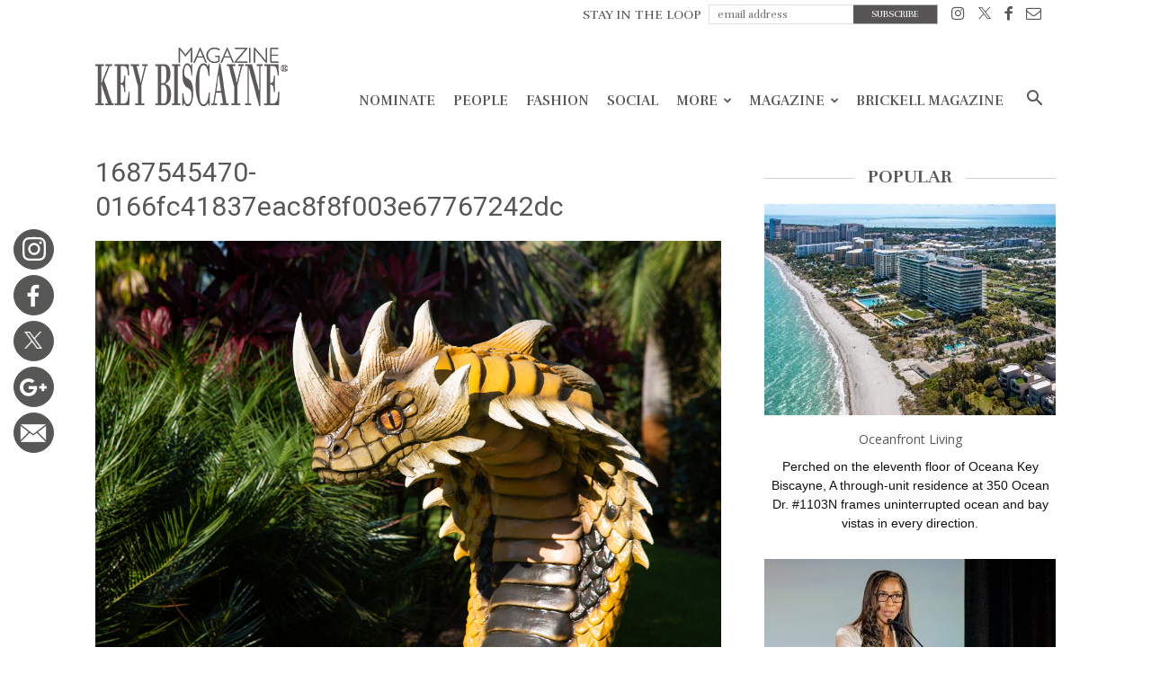

--- FILE ---
content_type: text/javascript
request_url: https://keybiscaynemag.com/wp-content/cache/autoptimize/js/autoptimize_single_98b9f8e7a10a6fd7b9e4a209403909ed.js?ver=1.5126
body_size: 1185
content:
jQuery(document).ready(function($){$('a.td-modal-image[href$=".pdf"]').removeClass("td-modal-image");$(".nc_tweetContainer.linkedIn a").attr("href","mailto:?subject=I wanted you to see this site&body=Click to view editorial feature in "+
blog_name+": "+
window.location.href);$(".nc_tweetContainer.linkedIn a").removeAttr("data-link");$(".nc_tweetContainer.linkedIn a").removeAttr("target");$(".nc_tweetContainer.linkedIn i").attr("class","sw sw-email");var instagram_url=$("#menu-td-top-menu .td-icon-instagram").parent().attr("href");$(".nc_tweetContainer.swp_stumbleupon a").attr("href",instagram_url);$(".nc_tweetContainer.swp_stumbleupon a").removeAttr("data-link");$(".nc_tweetContainer.swp_stumbleupon a").attr("target","_blank");$(".nc_tweetContainer.swp_stumbleupon .iconFiller").remove();$(".nc_tweetContainer.swp_stumbleupon .swp_count.swp_hide").append('<i class="fab fa-instagram"></i>');$(".nc_tweetContainer.swp_stumbleupon i").attr("class","fab fa-instagram");$(".home_slider li a").each(function(i){var url=$(this).attr("href");var html=$(this).parent().find(".caption-wrap")[0].innerHTML;$(this).parent().find(".caption-wrap")[0].innerHTML="<a href='"+url+"'>"+html+"</a>";});var check=true;setInterval(check_trigger,30);function check_trigger(){if(check){var he=jQuery(".home_slider li a img").height();$(".flex-control-nav").css("top",he-40+"px");}
check=false;}
$(".home_categories .thumb").each(function(i){var height=$(this).height();var width=$(this).width();if(width>200){var hr=$(this).parent().find(".separator_xlv").attr("src").replace("separator_xlv.png","separator_xl.png");$(this).parent().find(".separator_xlv").attr("src",hr);$(this).parent().find(".separator_xlv").attr("class","separator_xlv_l");$(this).parent().find(".separator_xlv_l").css("top",height-40+"px");$(this).parent().find(".separator_xlv_l").css("width",width+2+"px");}});$("#td-mobile-nav .td-icon-behance").parent().parent().remove();$("#td-mobile-nav .td-icon-vimeo").parent().parent().remove();$("#td-mobile-nav .td-icon-vk").parent().parent().remove();if($(window).width()<769){var src=$(".td-header-main-menu .td-mobile-logo img").attr("src");$(".td-header-main-menu .td-mobile-logo img").attr("src",src.replace("logo.png","logo-mbl.png"));}
$(".td-a-rec-id-content_bottom").insertAfter($(".td_block_related_posts"));$(".td-a-rec-id-content_bottom").insertAfter($(".frsubscribe"));$(".frsubscribe").validate({rules:{"mgc[]":{required:true,minlength:1}},messages:{fname:{required:"Please enter your Full Name here"},"mgc[]":{required:"Please Select a Magazine"},firstname:{required:"Please enter your First Name here"},lastname:{required:"Please enter your Last Name here"},email:{required:"Please enter your email address here"},zip:{required:"Please enter Zip here"},"file-7":{required:"Please Upload a Photo"},yourself:{required:"Please tell us about yourself or your nominations",},},});$("#top_subscribe").attr("action",home_url);$("#footer_subscribe").attr("action",home_url);$(".footer.separator_xlv").attr("src",template_url+"/images/separator_xl.png");$(".td_block_77 .td-block-title").addClass("lines-beside-title");$(".home_the_best .td-block-title").addClass("lines-beside-title");$(".home_nominates .td-block-title").addClass("lines-beside-title");$(".td-main-sidebar .td-block-title").addClass("lines-beside-title");if($("div.td-gallery").length>0){function getShareUrl(data,full){var base="https://www.facebook.com/sharer.php?u=",url="%s".replace("%s",data.href);if(full){url=base+url;}
return(url+(url.endsWith("/")?"share/":"/share/")+getDateMarker()+"/");}
function getDateMarker(){var d=new Date(),result="",month=d.getMonth()+1;result+=10>d.getDate()?"0"+d.getDate():d.getDate();result+=10>month?"0"+month:month;return result+d.getFullYear();}
var gallery_unique_id=$("div.td-gallery").attr("id"),slider_identifier="#"+gallery_unique_id+" .td-doubleSlider-1";$(".td-social-sharing-buttons .td-icon-facebook").parent().prop("onclick",null).off("click");$(".td-social-sharing-buttons .td-icon-facebook").parent().on("click",function(event){var currentSlideNumber=$(slider_identifier).data("args").currentSlideNumber;window.open(getShareUrl(image_hrefs[currentSlideNumber-1],true),"mywin","left=50,top=50,width=600,height=350,toolbar=0");event.preventDefault();});}});